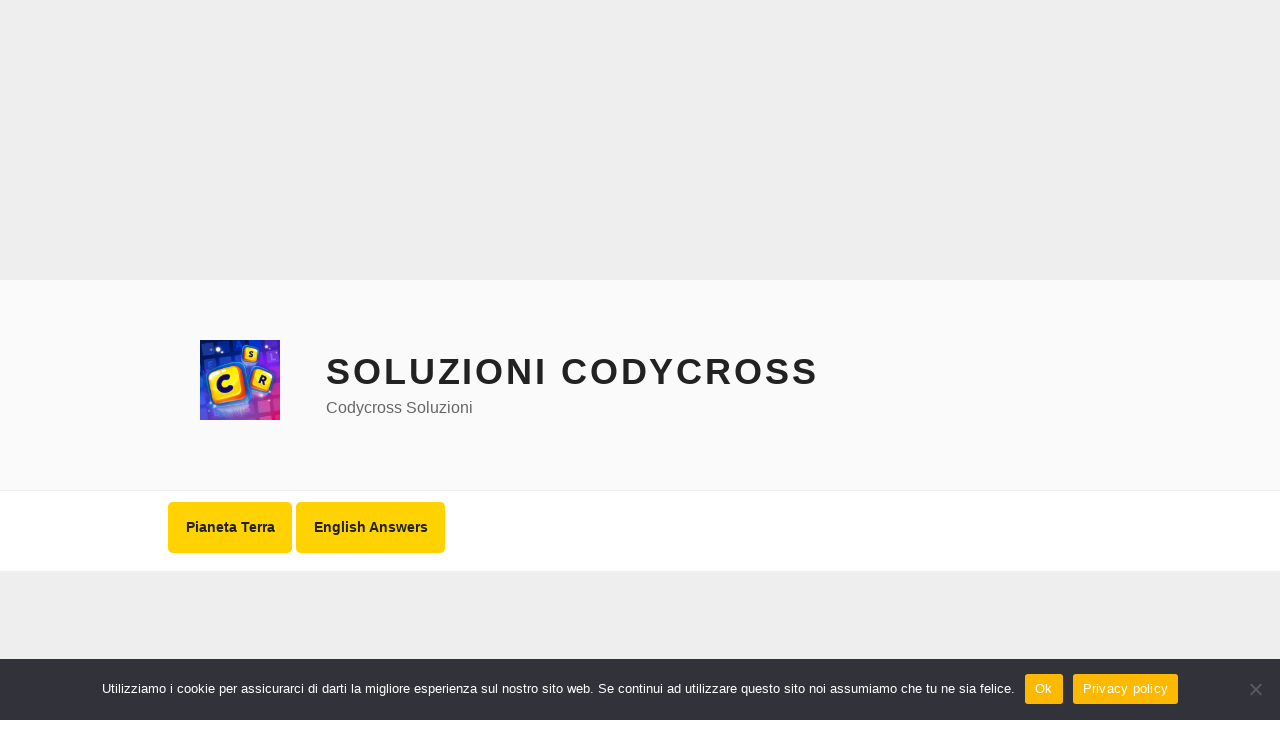

--- FILE ---
content_type: text/html; charset=utf-8
request_url: https://www.google.com/recaptcha/api2/aframe
body_size: 267
content:
<!DOCTYPE HTML><html><head><meta http-equiv="content-type" content="text/html; charset=UTF-8"></head><body><script nonce="MNYSVcsSixKxZP5Ty2sa9Q">/** Anti-fraud and anti-abuse applications only. See google.com/recaptcha */ try{var clients={'sodar':'https://pagead2.googlesyndication.com/pagead/sodar?'};window.addEventListener("message",function(a){try{if(a.source===window.parent){var b=JSON.parse(a.data);var c=clients[b['id']];if(c){var d=document.createElement('img');d.src=c+b['params']+'&rc='+(localStorage.getItem("rc::a")?sessionStorage.getItem("rc::b"):"");window.document.body.appendChild(d);sessionStorage.setItem("rc::e",parseInt(sessionStorage.getItem("rc::e")||0)+1);localStorage.setItem("rc::h",'1768772874968');}}}catch(b){}});window.parent.postMessage("_grecaptcha_ready", "*");}catch(b){}</script></body></html>